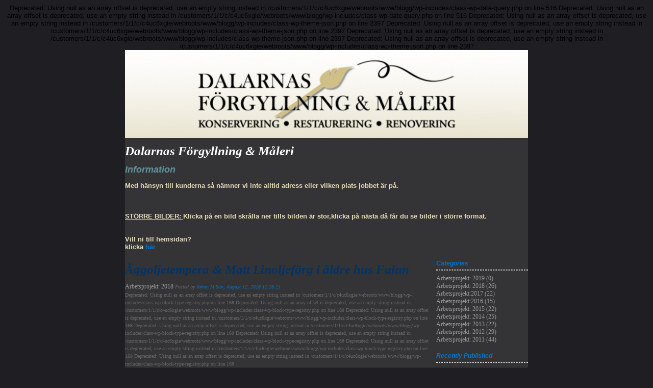

--- FILE ---
content_type: text/html; charset=UTF-8
request_url: https://blogg.dalafmk.se/2018/08/12/aggoljetempera-matt-linoljefarg-i-aldre-hus-falun-195/
body_size: 7425
content:

Deprecated: Using null as an array offset is deprecated, use an empty string instead in /customers/1/1/c/c4uc6xgie/webroots/www/blogg/wp-includes/class-wp-date-query.php on line 516

Deprecated: Using null as an array offset is deprecated, use an empty string instead in /customers/1/1/c/c4uc6xgie/webroots/www/blogg/wp-includes/class-wp-date-query.php on line 516


<!DOCTYPE html>
<html lang="en-US">
<head>
	<meta charset="UTF-8" />
    <meta http-equiv="Content-Type" content="text/html"  />
    <!-- Mobile Specific Metas ================================================== -->

    <meta name="viewport" content="width=device-width, initial-scale=1">

    <link rel="profile" href="http://gmpg.org/xfn/11"/>
    <link rel="pingback" href="https://blogg.dalafmk.se/xmlrpc.php"/>
    <title>Äggoljetempera &amp; Matt Linoljefärg i äldre hus Falun &#8211; Dalarnas Förgyllning &amp; Måleri</title>

Deprecated: Using null as an array offset is deprecated, use an empty string instead in /customers/1/1/c/c4uc6xgie/webroots/www/blogg/wp-includes/class-wp-theme-json.php on line 2397

Deprecated: Using null as an array offset is deprecated, use an empty string instead in /customers/1/1/c/c4uc6xgie/webroots/www/blogg/wp-includes/class-wp-theme-json.php on line 2397

Deprecated: Using null as an array offset is deprecated, use an empty string instead in /customers/1/1/c/c4uc6xgie/webroots/www/blogg/wp-includes/class-wp-theme-json.php on line 2397

Deprecated: Using null as an array offset is deprecated, use an empty string instead in /customers/1/1/c/c4uc6xgie/webroots/www/blogg/wp-includes/class-wp-theme-json.php on line 2397
<meta name='robots' content='max-image-preview:large' />
<link rel="alternate" type="application/rss+xml" title="Dalarnas Förgyllning &amp; Måleri &raquo; Feed" href="https://blogg.dalafmk.se/feed/" />
<link rel="alternate" type="application/rss+xml" title="Dalarnas Förgyllning &amp; Måleri &raquo; Comments Feed" href="https://blogg.dalafmk.se/comments/feed/" />
<link rel="alternate" type="application/rss+xml" title="Dalarnas Förgyllning &amp; Måleri &raquo; Äggoljetempera &amp; Matt Linoljefärg i äldre hus Falun Comments Feed" href="https://blogg.dalafmk.se/2018/08/12/aggoljetempera-matt-linoljefarg-i-aldre-hus-falun-195/feed/" />
<script type="text/javascript">
/* <![CDATA[ */
window._wpemojiSettings = {"baseUrl":"https:\/\/s.w.org\/images\/core\/emoji\/14.0.0\/72x72\/","ext":".png","svgUrl":"https:\/\/s.w.org\/images\/core\/emoji\/14.0.0\/svg\/","svgExt":".svg","source":{"concatemoji":"https:\/\/blogg.dalafmk.se\/wp-includes\/js\/wp-emoji-release.min.js?ver=6.4.7"}};
/*! This file is auto-generated */
!function(i,n){var o,s,e;function c(e){try{var t={supportTests:e,timestamp:(new Date).valueOf()};sessionStorage.setItem(o,JSON.stringify(t))}catch(e){}}function p(e,t,n){e.clearRect(0,0,e.canvas.width,e.canvas.height),e.fillText(t,0,0);var t=new Uint32Array(e.getImageData(0,0,e.canvas.width,e.canvas.height).data),r=(e.clearRect(0,0,e.canvas.width,e.canvas.height),e.fillText(n,0,0),new Uint32Array(e.getImageData(0,0,e.canvas.width,e.canvas.height).data));return t.every(function(e,t){return e===r[t]})}function u(e,t,n){switch(t){case"flag":return n(e,"\ud83c\udff3\ufe0f\u200d\u26a7\ufe0f","\ud83c\udff3\ufe0f\u200b\u26a7\ufe0f")?!1:!n(e,"\ud83c\uddfa\ud83c\uddf3","\ud83c\uddfa\u200b\ud83c\uddf3")&&!n(e,"\ud83c\udff4\udb40\udc67\udb40\udc62\udb40\udc65\udb40\udc6e\udb40\udc67\udb40\udc7f","\ud83c\udff4\u200b\udb40\udc67\u200b\udb40\udc62\u200b\udb40\udc65\u200b\udb40\udc6e\u200b\udb40\udc67\u200b\udb40\udc7f");case"emoji":return!n(e,"\ud83e\udef1\ud83c\udffb\u200d\ud83e\udef2\ud83c\udfff","\ud83e\udef1\ud83c\udffb\u200b\ud83e\udef2\ud83c\udfff")}return!1}function f(e,t,n){var r="undefined"!=typeof WorkerGlobalScope&&self instanceof WorkerGlobalScope?new OffscreenCanvas(300,150):i.createElement("canvas"),a=r.getContext("2d",{willReadFrequently:!0}),o=(a.textBaseline="top",a.font="600 32px Arial",{});return e.forEach(function(e){o[e]=t(a,e,n)}),o}function t(e){var t=i.createElement("script");t.src=e,t.defer=!0,i.head.appendChild(t)}"undefined"!=typeof Promise&&(o="wpEmojiSettingsSupports",s=["flag","emoji"],n.supports={everything:!0,everythingExceptFlag:!0},e=new Promise(function(e){i.addEventListener("DOMContentLoaded",e,{once:!0})}),new Promise(function(t){var n=function(){try{var e=JSON.parse(sessionStorage.getItem(o));if("object"==typeof e&&"number"==typeof e.timestamp&&(new Date).valueOf()<e.timestamp+604800&&"object"==typeof e.supportTests)return e.supportTests}catch(e){}return null}();if(!n){if("undefined"!=typeof Worker&&"undefined"!=typeof OffscreenCanvas&&"undefined"!=typeof URL&&URL.createObjectURL&&"undefined"!=typeof Blob)try{var e="postMessage("+f.toString()+"("+[JSON.stringify(s),u.toString(),p.toString()].join(",")+"));",r=new Blob([e],{type:"text/javascript"}),a=new Worker(URL.createObjectURL(r),{name:"wpTestEmojiSupports"});return void(a.onmessage=function(e){c(n=e.data),a.terminate(),t(n)})}catch(e){}c(n=f(s,u,p))}t(n)}).then(function(e){for(var t in e)n.supports[t]=e[t],n.supports.everything=n.supports.everything&&n.supports[t],"flag"!==t&&(n.supports.everythingExceptFlag=n.supports.everythingExceptFlag&&n.supports[t]);n.supports.everythingExceptFlag=n.supports.everythingExceptFlag&&!n.supports.flag,n.DOMReady=!1,n.readyCallback=function(){n.DOMReady=!0}}).then(function(){return e}).then(function(){var e;n.supports.everything||(n.readyCallback(),(e=n.source||{}).concatemoji?t(e.concatemoji):e.wpemoji&&e.twemoji&&(t(e.twemoji),t(e.wpemoji)))}))}((window,document),window._wpemojiSettings);
/* ]]> */
</script>
<style id='wp-emoji-styles-inline-css' type='text/css'>

	img.wp-smiley, img.emoji {
		display: inline !important;
		border: none !important;
		box-shadow: none !important;
		height: 1em !important;
		width: 1em !important;
		margin: 0 0.07em !important;
		vertical-align: -0.1em !important;
		background: none !important;
		padding: 0 !important;
	}
</style>
<link rel='stylesheet' id='wp-block-library-css' href='https://blogg.dalafmk.se/wp-includes/css/dist/block-library/style.min.css?ver=6.4.7' type='text/css' media='all' />
<style id='classic-theme-styles-inline-css' type='text/css'>
/*! This file is auto-generated */
.wp-block-button__link{color:#fff;background-color:#32373c;border-radius:9999px;box-shadow:none;text-decoration:none;padding:calc(.667em + 2px) calc(1.333em + 2px);font-size:1.125em}.wp-block-file__button{background:#32373c;color:#fff;text-decoration:none}
</style>
<style id='global-styles-inline-css' type='text/css'>
body{--wp--preset--color--black: #000000;--wp--preset--color--cyan-bluish-gray: #abb8c3;--wp--preset--color--white: #ffffff;--wp--preset--color--pale-pink: #f78da7;--wp--preset--color--vivid-red: #cf2e2e;--wp--preset--color--luminous-vivid-orange: #ff6900;--wp--preset--color--luminous-vivid-amber: #fcb900;--wp--preset--color--light-green-cyan: #7bdcb5;--wp--preset--color--vivid-green-cyan: #00d084;--wp--preset--color--pale-cyan-blue: #8ed1fc;--wp--preset--color--vivid-cyan-blue: #0693e3;--wp--preset--color--vivid-purple: #9b51e0;--wp--preset--gradient--vivid-cyan-blue-to-vivid-purple: linear-gradient(135deg,rgba(6,147,227,1) 0%,rgb(155,81,224) 100%);--wp--preset--gradient--light-green-cyan-to-vivid-green-cyan: linear-gradient(135deg,rgb(122,220,180) 0%,rgb(0,208,130) 100%);--wp--preset--gradient--luminous-vivid-amber-to-luminous-vivid-orange: linear-gradient(135deg,rgba(252,185,0,1) 0%,rgba(255,105,0,1) 100%);--wp--preset--gradient--luminous-vivid-orange-to-vivid-red: linear-gradient(135deg,rgba(255,105,0,1) 0%,rgb(207,46,46) 100%);--wp--preset--gradient--very-light-gray-to-cyan-bluish-gray: linear-gradient(135deg,rgb(238,238,238) 0%,rgb(169,184,195) 100%);--wp--preset--gradient--cool-to-warm-spectrum: linear-gradient(135deg,rgb(74,234,220) 0%,rgb(151,120,209) 20%,rgb(207,42,186) 40%,rgb(238,44,130) 60%,rgb(251,105,98) 80%,rgb(254,248,76) 100%);--wp--preset--gradient--blush-light-purple: linear-gradient(135deg,rgb(255,206,236) 0%,rgb(152,150,240) 100%);--wp--preset--gradient--blush-bordeaux: linear-gradient(135deg,rgb(254,205,165) 0%,rgb(254,45,45) 50%,rgb(107,0,62) 100%);--wp--preset--gradient--luminous-dusk: linear-gradient(135deg,rgb(255,203,112) 0%,rgb(199,81,192) 50%,rgb(65,88,208) 100%);--wp--preset--gradient--pale-ocean: linear-gradient(135deg,rgb(255,245,203) 0%,rgb(182,227,212) 50%,rgb(51,167,181) 100%);--wp--preset--gradient--electric-grass: linear-gradient(135deg,rgb(202,248,128) 0%,rgb(113,206,126) 100%);--wp--preset--gradient--midnight: linear-gradient(135deg,rgb(2,3,129) 0%,rgb(40,116,252) 100%);--wp--preset--font-size--small: 13px;--wp--preset--font-size--medium: 20px;--wp--preset--font-size--large: 36px;--wp--preset--font-size--x-large: 42px;--wp--preset--spacing--20: 0.44rem;--wp--preset--spacing--30: 0.67rem;--wp--preset--spacing--40: 1rem;--wp--preset--spacing--50: 1.5rem;--wp--preset--spacing--60: 2.25rem;--wp--preset--spacing--70: 3.38rem;--wp--preset--spacing--80: 5.06rem;--wp--preset--shadow--natural: 6px 6px 9px rgba(0, 0, 0, 0.2);--wp--preset--shadow--deep: 12px 12px 50px rgba(0, 0, 0, 0.4);--wp--preset--shadow--sharp: 6px 6px 0px rgba(0, 0, 0, 0.2);--wp--preset--shadow--outlined: 6px 6px 0px -3px rgba(255, 255, 255, 1), 6px 6px rgba(0, 0, 0, 1);--wp--preset--shadow--crisp: 6px 6px 0px rgba(0, 0, 0, 1);}:where(.is-layout-flex){gap: 0.5em;}:where(.is-layout-grid){gap: 0.5em;}body .is-layout-flow > .alignleft{float: left;margin-inline-start: 0;margin-inline-end: 2em;}body .is-layout-flow > .alignright{float: right;margin-inline-start: 2em;margin-inline-end: 0;}body .is-layout-flow > .aligncenter{margin-left: auto !important;margin-right: auto !important;}body .is-layout-constrained > .alignleft{float: left;margin-inline-start: 0;margin-inline-end: 2em;}body .is-layout-constrained > .alignright{float: right;margin-inline-start: 2em;margin-inline-end: 0;}body .is-layout-constrained > .aligncenter{margin-left: auto !important;margin-right: auto !important;}body .is-layout-constrained > :where(:not(.alignleft):not(.alignright):not(.alignfull)){max-width: var(--wp--style--global--content-size);margin-left: auto !important;margin-right: auto !important;}body .is-layout-constrained > .alignwide{max-width: var(--wp--style--global--wide-size);}body .is-layout-flex{display: flex;}body .is-layout-flex{flex-wrap: wrap;align-items: center;}body .is-layout-flex > *{margin: 0;}body .is-layout-grid{display: grid;}body .is-layout-grid > *{margin: 0;}:where(.wp-block-columns.is-layout-flex){gap: 2em;}:where(.wp-block-columns.is-layout-grid){gap: 2em;}:where(.wp-block-post-template.is-layout-flex){gap: 1.25em;}:where(.wp-block-post-template.is-layout-grid){gap: 1.25em;}.has-black-color{color: var(--wp--preset--color--black) !important;}.has-cyan-bluish-gray-color{color: var(--wp--preset--color--cyan-bluish-gray) !important;}.has-white-color{color: var(--wp--preset--color--white) !important;}.has-pale-pink-color{color: var(--wp--preset--color--pale-pink) !important;}.has-vivid-red-color{color: var(--wp--preset--color--vivid-red) !important;}.has-luminous-vivid-orange-color{color: var(--wp--preset--color--luminous-vivid-orange) !important;}.has-luminous-vivid-amber-color{color: var(--wp--preset--color--luminous-vivid-amber) !important;}.has-light-green-cyan-color{color: var(--wp--preset--color--light-green-cyan) !important;}.has-vivid-green-cyan-color{color: var(--wp--preset--color--vivid-green-cyan) !important;}.has-pale-cyan-blue-color{color: var(--wp--preset--color--pale-cyan-blue) !important;}.has-vivid-cyan-blue-color{color: var(--wp--preset--color--vivid-cyan-blue) !important;}.has-vivid-purple-color{color: var(--wp--preset--color--vivid-purple) !important;}.has-black-background-color{background-color: var(--wp--preset--color--black) !important;}.has-cyan-bluish-gray-background-color{background-color: var(--wp--preset--color--cyan-bluish-gray) !important;}.has-white-background-color{background-color: var(--wp--preset--color--white) !important;}.has-pale-pink-background-color{background-color: var(--wp--preset--color--pale-pink) !important;}.has-vivid-red-background-color{background-color: var(--wp--preset--color--vivid-red) !important;}.has-luminous-vivid-orange-background-color{background-color: var(--wp--preset--color--luminous-vivid-orange) !important;}.has-luminous-vivid-amber-background-color{background-color: var(--wp--preset--color--luminous-vivid-amber) !important;}.has-light-green-cyan-background-color{background-color: var(--wp--preset--color--light-green-cyan) !important;}.has-vivid-green-cyan-background-color{background-color: var(--wp--preset--color--vivid-green-cyan) !important;}.has-pale-cyan-blue-background-color{background-color: var(--wp--preset--color--pale-cyan-blue) !important;}.has-vivid-cyan-blue-background-color{background-color: var(--wp--preset--color--vivid-cyan-blue) !important;}.has-vivid-purple-background-color{background-color: var(--wp--preset--color--vivid-purple) !important;}.has-black-border-color{border-color: var(--wp--preset--color--black) !important;}.has-cyan-bluish-gray-border-color{border-color: var(--wp--preset--color--cyan-bluish-gray) !important;}.has-white-border-color{border-color: var(--wp--preset--color--white) !important;}.has-pale-pink-border-color{border-color: var(--wp--preset--color--pale-pink) !important;}.has-vivid-red-border-color{border-color: var(--wp--preset--color--vivid-red) !important;}.has-luminous-vivid-orange-border-color{border-color: var(--wp--preset--color--luminous-vivid-orange) !important;}.has-luminous-vivid-amber-border-color{border-color: var(--wp--preset--color--luminous-vivid-amber) !important;}.has-light-green-cyan-border-color{border-color: var(--wp--preset--color--light-green-cyan) !important;}.has-vivid-green-cyan-border-color{border-color: var(--wp--preset--color--vivid-green-cyan) !important;}.has-pale-cyan-blue-border-color{border-color: var(--wp--preset--color--pale-cyan-blue) !important;}.has-vivid-cyan-blue-border-color{border-color: var(--wp--preset--color--vivid-cyan-blue) !important;}.has-vivid-purple-border-color{border-color: var(--wp--preset--color--vivid-purple) !important;}.has-vivid-cyan-blue-to-vivid-purple-gradient-background{background: var(--wp--preset--gradient--vivid-cyan-blue-to-vivid-purple) !important;}.has-light-green-cyan-to-vivid-green-cyan-gradient-background{background: var(--wp--preset--gradient--light-green-cyan-to-vivid-green-cyan) !important;}.has-luminous-vivid-amber-to-luminous-vivid-orange-gradient-background{background: var(--wp--preset--gradient--luminous-vivid-amber-to-luminous-vivid-orange) !important;}.has-luminous-vivid-orange-to-vivid-red-gradient-background{background: var(--wp--preset--gradient--luminous-vivid-orange-to-vivid-red) !important;}.has-very-light-gray-to-cyan-bluish-gray-gradient-background{background: var(--wp--preset--gradient--very-light-gray-to-cyan-bluish-gray) !important;}.has-cool-to-warm-spectrum-gradient-background{background: var(--wp--preset--gradient--cool-to-warm-spectrum) !important;}.has-blush-light-purple-gradient-background{background: var(--wp--preset--gradient--blush-light-purple) !important;}.has-blush-bordeaux-gradient-background{background: var(--wp--preset--gradient--blush-bordeaux) !important;}.has-luminous-dusk-gradient-background{background: var(--wp--preset--gradient--luminous-dusk) !important;}.has-pale-ocean-gradient-background{background: var(--wp--preset--gradient--pale-ocean) !important;}.has-electric-grass-gradient-background{background: var(--wp--preset--gradient--electric-grass) !important;}.has-midnight-gradient-background{background: var(--wp--preset--gradient--midnight) !important;}.has-small-font-size{font-size: var(--wp--preset--font-size--small) !important;}.has-medium-font-size{font-size: var(--wp--preset--font-size--medium) !important;}.has-large-font-size{font-size: var(--wp--preset--font-size--large) !important;}.has-x-large-font-size{font-size: var(--wp--preset--font-size--x-large) !important;}
.wp-block-navigation a:where(:not(.wp-element-button)){color: inherit;}
:where(.wp-block-post-template.is-layout-flex){gap: 1.25em;}:where(.wp-block-post-template.is-layout-grid){gap: 1.25em;}
:where(.wp-block-columns.is-layout-flex){gap: 2em;}:where(.wp-block-columns.is-layout-grid){gap: 2em;}
.wp-block-pullquote{font-size: 1.5em;line-height: 1.6;}
</style>
<link rel='stylesheet' id='custom_default_css-css' href='https://blogg.dalafmk.se/wp-content/themes/onecom-ilotheme/assets/css/default.css?ver=6.4.7' type='text/css' media='all' />
<link rel='stylesheet' id='shinyboxcss-css' href='https://blogg.dalafmk.se/wp-content/themes/onecom-ilotheme/assets/css/shinybox.min.css?ver=6.4.7' type='text/css' media='all' />
<link rel='stylesheet' id='custom_css-css' href='https://blogg.dalafmk.se/wp-content/uploads/imported-media/custom.css?ver=6.4.7' type='text/css' media='all' />
<style id='custom_css-inline-css' type='text/css'>
/* generator: iloblog 1.0 */#headerDiv h1 a, #headerDiv h1 a:hover, #headerDiv h1 a:visited {color: #ffffff;font-family: Verdana;font-size: 25px;}#menuDiv h4 {color: #0075CE;line-height: 100%;font-family: Helvetica;font-size: 12px;}#menuDiv li a, #menuDiv li a:visited, a.categoryAnchor, a.categoryAnchor:visited, #newPostAnchor, #loginDiv label {color: #999999;line-height: 100%;font-family: Verdana;font-size: 12px;}div.post h2 a, div.post h2 a:hover, div.post h2 a:visited {color: #003366;font-family: Verdana;font-size: 25px;}.time {color: #666666;font-family: Verdana;font-size: 10px;}div.post {color: #666666;line-height: 150%;font-family: Verdana;font-size: 10px;}div.post img {border-color: #000000;}div.comment {color: #666666;line-height: 150%;font-family: Verdana;font-size: 10px;}a:visited {color: #0075CE;}a, #aboutMeDiv a {color: #0075CE;}a:hover {color: #0075CE;}#loginDiv input.textfield, #loginDiv input.button, #newPostAnchor img {font-size: 12px;background-color: #ffffff;}
</style>
<link rel='stylesheet' id='custom_responsive-css' href='https://blogg.dalafmk.se/wp-content/themes/onecom-ilotheme/assets/css/responsive.css?ver=6.4.7' type='text/css' media='all' />
<script type="text/javascript" src="https://blogg.dalafmk.se/wp-includes/js/jquery/jquery.min.js?ver=3.7.1" id="jquery-core-js"></script>
<script type="text/javascript" src="https://blogg.dalafmk.se/wp-includes/js/jquery/jquery-migrate.min.js?ver=3.4.1" id="jquery-migrate-js"></script>
<link rel="https://api.w.org/" href="https://blogg.dalafmk.se/wp-json/" /><link rel="alternate" type="application/json" href="https://blogg.dalafmk.se/wp-json/wp/v2/posts/15" /><link rel="EditURI" type="application/rsd+xml" title="RSD" href="https://blogg.dalafmk.se/xmlrpc.php?rsd" />
<meta name="generator" content="WordPress 6.4.7" />
<link rel="canonical" href="https://blogg.dalafmk.se/2018/08/12/aggoljetempera-matt-linoljefarg-i-aldre-hus-falun-195/" />
<link rel='shortlink' href='https://blogg.dalafmk.se/?p=15' />
<link rel="alternate" type="application/json+oembed" href="https://blogg.dalafmk.se/wp-json/oembed/1.0/embed?url=https%3A%2F%2Fblogg.dalafmk.se%2F2018%2F08%2F12%2Faggoljetempera-matt-linoljefarg-i-aldre-hus-falun-195%2F" />
<link rel="alternate" type="text/xml+oembed" href="https://blogg.dalafmk.se/wp-json/oembed/1.0/embed?url=https%3A%2F%2Fblogg.dalafmk.se%2F2018%2F08%2F12%2Faggoljetempera-matt-linoljefarg-i-aldre-hus-falun-195%2F&#038;format=xml" />
        <!--Customizer CSS-->
        <style type="text/css">
                    </style>
        <!--/Customizer CSS-->
		    </head>
<body class="post-template-default single single-post postid-15 single-format-standard custom no-banner">


<!-- START master wrapper -->
<div id="containerDiv">
	<!-- START banner container -->
    <div id="bannerDiv">
    <img src="https://blogg.dalafmk.se/wp-content/uploads/imported-media/images/1395586154.jpg" alt="Blog Image" /></div>    <!-- END banner container -->


	<!-- START header div -->
    <div id="headerDiv">
    <div>
        <h1><a href="https://blogg.dalafmk.se/">Dalarnas Förgyllning &amp; Måleri</a></h1>
        <h2 id='ilo_about_blog_title'>Information</h2><p id='ilo_blog_description'><b>Med hänsyn till kunderna så nämner vi inte alltid adress eller vilken plats jobbet är på.<br /></b><b><br /><br /></b><br /><b><u>STÖRRE BILDER: </u>Klicka på en bild skrålla ner tills bilden är stor,klicka på nästa då får du se bilder i större format.<br /><br /></b><br /><b>Vill ni till hemsidan?<br />klicka <a href="http://www.dalafmk.se" target="_blank">här</a></b><br />
</p>    </div>
</div>	<!-- END header div -->


	<!--- START main div --->
    <div id="mainDiv">

    
            <div class="post post-15 type-post status-publish format-standard hentry category-category7">
                <h2><a href="https://blogg.dalafmk.se/2018/08/12/aggoljetempera-matt-linoljefarg-i-aldre-hus-falun-195/">Äggoljetempera &amp; Matt Linoljefärg i äldre hus Falun</a></h2>

                <a class="categoryAnchor" href="https://blogg.dalafmk.se/category/category7/" title="Arbetsprojekt: 2018" rel="nofollow">Arbetsprojekt: 2018</a>
                <span class="time"><span class="byline"> Posted by <span class="author vcard"><a class="url fn n" href="https://blogg.dalafmk.se/author/guldjohandalafmk-se/">Johan M</a></span></span><span class="posted-on"><span class="screen-reader-text">Posted on</span> <a href="https://blogg.dalafmk.se/2018/08/12/" rel="bookmark" class="plain-link" datetime="2018-08-12T12:26:21+02:00">Sun, August 12, 2018 12:26:21</a></span></span>

                <br>
                                <div class="post-content">
                    
Deprecated: Using null as an array offset is deprecated, use an empty string instead in /customers/1/1/c/c4uc6xgie/webroots/www/blogg/wp-includes/class-wp-block-type-registry.php on line 168

Deprecated: Using null as an array offset is deprecated, use an empty string instead in /customers/1/1/c/c4uc6xgie/webroots/www/blogg/wp-includes/class-wp-block-type-registry.php on line 168

Deprecated: Using null as an array offset is deprecated, use an empty string instead in /customers/1/1/c/c4uc6xgie/webroots/www/blogg/wp-includes/class-wp-block-type-registry.php on line 168

Deprecated: Using null as an array offset is deprecated, use an empty string instead in /customers/1/1/c/c4uc6xgie/webroots/www/blogg/wp-includes/class-wp-block-type-registry.php on line 168

Deprecated: Using null as an array offset is deprecated, use an empty string instead in /customers/1/1/c/c4uc6xgie/webroots/www/blogg/wp-includes/class-wp-block-type-registry.php on line 168

Deprecated: Using null as an array offset is deprecated, use an empty string instead in /customers/1/1/c/c4uc6xgie/webroots/www/blogg/wp-includes/class-wp-block-type-registry.php on line 168

Deprecated: Using null as an array offset is deprecated, use an empty string instead in /customers/1/1/c/c4uc6xgie/webroots/www/blogg/wp-includes/class-wp-block-type-registry.php on line 168
<p> Målning endast äggoljetempera väggar och tak matt linoljefärg.</p>
<p>Arbetet slutfört!</p>
<div class="gallery">
<table>
<tr></tr>
<tr>
<td><a target="_blank" rel="noopener noreferrer"><img decoding="async" src="https://blogg.dalafmk.se/wp-content/uploads/imported-media/images/m1534069581.jpg" width="176" height="132" alt="Image Thumbnail" /></a></td>
<td><a target="_blank" rel="noopener noreferrer"><img decoding="async" src="https://blogg.dalafmk.se/wp-content/uploads/imported-media/images/m1534069582.jpg" width="132" height="176" alt="Image Thumbnail" /></a></td>
</tr>
<tr>
<td><a target="_blank" rel="noopener noreferrer"><img decoding="async" src="https://blogg.dalafmk.se/wp-content/uploads/imported-media/images/m1534069583.jpg" width="132" height="176" alt="Image Thumbnail" /></a></td>
<td><a target="_blank" rel="noopener noreferrer"><img loading="lazy" decoding="async" src="https://blogg.dalafmk.se/wp-content/uploads/imported-media/images/m1534069584.jpg" width="132" height="176" alt="Image Thumbnail" /></a></td>
</tr>
<tr>
<td><a target="_blank" rel="noopener noreferrer"><img loading="lazy" decoding="async" src="https://blogg.dalafmk.se/wp-content/uploads/imported-media/images/m1534069585.jpg" width="132" height="176" alt="Image Thumbnail" /></a></td>
<td><a target="_blank" rel="noopener noreferrer"><img loading="lazy" decoding="async" src="https://blogg.dalafmk.se/wp-content/uploads/imported-media/images/m1534069586.jpg" width="132" height="176" alt="Image Thumbnail" /></a></td>
</tr>
<tr>
<td><a target="_blank" rel="noopener noreferrer"><img loading="lazy" decoding="async" src="https://blogg.dalafmk.se/wp-content/uploads/imported-media/images/m1534069587.jpg" width="132" height="176" alt="Image Thumbnail" /></a></td>
<td><a target="_blank" rel="noopener noreferrer"><img loading="lazy" decoding="async" src="https://blogg.dalafmk.se/wp-content/uploads/imported-media/images/m1534069588.jpg" width="176" height="132" alt="Image Thumbnail" /></a></td>
</tr>
<tr>
<td><a target="_blank" rel="noopener noreferrer"><img loading="lazy" decoding="async" src="https://blogg.dalafmk.se/wp-content/uploads/imported-media/images/m1534069589.jpg" width="132" height="176" alt="Image Thumbnail" /></a></td>
</tr>
</table>
</div>
                </div>
                <br><br>

                <!-- Post Footer CTA links -->
                <ul class="cta-links">
                    <li class="commentLi"><a class="commentAnchor" href="https://blogg.dalafmk.se/2018/08/12/aggoljetempera-matt-linoljefarg-i-aldre-hus-falun-195/#respond">
                            Comments(0)</a>
                        <span class="time niceURL">https://blogg.dalafmk.se/?p=15</span>
                    </li>

                    
                    
                </ul>
                
<div id="comments" class="comments-area commentBlock">

		<div id="respond" class="comment-respond">
		<h3 id="reply-title" class="comment-reply-title">Leave a Reply <small><a rel="nofollow" id="cancel-comment-reply-link" href="/2018/08/12/aggoljetempera-matt-linoljefarg-i-aldre-hus-falun-195/#respond" style="display:none;">Cancel reply</a></small></h3><p class="must-log-in">You must be <a href="https://blogg.dalafmk.se/wp-login.php?redirect_to=https%3A%2F%2Fblogg.dalafmk.se%2F2018%2F08%2F12%2Faggoljetempera-matt-linoljefarg-i-aldre-hus-falun-195%2F">logged in</a> to post a comment.</p>	</div><!-- #respond -->
	
</div><!-- #comments -->

            </div><!-- End of post -->

        
    
</div>	<!--- END main div --->


	<!--- START menu div --->
    <!--- START menu div --->
<div id="menuDiv">


    <!-- Right Sidebar Top -->
    <span id="ilo_about_me_status"></span>
    
    
    <div id="aboutMeDiv" class="menuBox" style="display:none;">
                <hr>
            </div>


    <div id="categoriesDiv" class="menuBox">
        <h4>Categories</h4>

        <hr>
        <ul>
            <li><a href=https://blogg.dalafmk.se/category/category8/>Arbetsprojekt: 2019 (0)</a></li><li><a href=https://blogg.dalafmk.se/category/category7/>Arbetsprojekt: 2018 (26)</a></li><li><a href=https://blogg.dalafmk.se/category/category6/>Arbetsprojekt:2017 (22)</a></li><li><a href=https://blogg.dalafmk.se/category/category5/>Arbetsprojekt:2016 (15)</a></li><li><a href=https://blogg.dalafmk.se/category/category4/>Arbetsprojekt: 2015 (22)</a></li><li><a href=https://blogg.dalafmk.se/category/category3/>Arbetsprojekt: 2014 (25)</a></li><li><a href=https://blogg.dalafmk.se/category/category2/>Arbetsprojekt: 2013 (22)</a></li><li><a href=https://blogg.dalafmk.se/category/category1/>Arbetsprojekt: 2012 (29)</a></li><li><a href=https://blogg.dalafmk.se/category/category0/>Arbetsprojekt: 2011 (44)</a></li>        </ul>


    </div>
    <div id="prevPostsDiv" class="menuBox">
        <h4>Recently Published</h4>
        <hr>
        <ul>
            <li><a href="https://blogg.dalafmk.se/2018/12/16/herrgard-i-dalarna-matsalmarmoreringtraadringbardtakrosett-mm-206/">Herrgård i Dalarna Matsal:Marmorering,Träådring,Bård,Takrosett mm... <br><span class="time posted-on">Sun, December 16, 2018 18:37:15</span></a></li><li><a href="https://blogg.dalafmk.se/2018/11/18/konservering-restaurering-altarbord-norrbarke-kyrka-205/">Konservering, Restaurering Altarbord Norrbärke kyrka <br><span class="time posted-on">Sun, November 18, 2018 17:40:08</span></a></li><li><a href="https://blogg.dalafmk.se/2018/11/18/linoljefarg-aldre-gard-i-avesta-204/">Linoljefärg Äldre gård i Avesta <br><span class="time posted-on">Sun, November 18, 2018 17:24:02</span></a></li><li><a href="https://blogg.dalafmk.se/2018/09/27/forgyllning-2-st-stora-facklor-stora-tuna-kyrka-203/">Förgyllning 2 st stora facklor Stora Tuna Kyrka <br><span class="time posted-on">Thu, September 27, 2018 19:59:10</span></a></li><li><a href="https://blogg.dalafmk.se/2018/09/27/forgyllning-4-st-facklor-gustafs-kyrka-202/">Förgyllning 4 st facklor Gustafs kyrka <br><span class="time posted-on">Thu, September 27, 2018 19:54:24</span></a></li><li><a href="https://blogg.dalafmk.se/2018/09/11/dekorationsmalning-brokvist-blaklockor-i-svardsjo-201/">Dekorationsmålning brokvist blåklockor i Svärdsjö <br><span class="time posted-on">Tue, September 11, 2018 15:05:01</span></a></li><li><a href="https://blogg.dalafmk.se/2018/09/11/forgyllning-flaggstangs-knopp-i-tra-200/">Förgyllning flaggstångs knopp i trä <br><span class="time posted-on">Tue, September 11, 2018 14:52:39</span></a></li><li><a href="https://blogg.dalafmk.se/2018/09/11/marmorering-bordsskiva-typ-kolmard-199/">Marmorering bordsskiva typ kolmård <br><span class="time posted-on">Tue, September 11, 2018 14:49:18</span></a></li>        </ul>
    </div>
    <div id="loginDiv" class="menuBox">
        <h4>
                    </h4>
        <hr>
                    <ul>
                <li><a target="_parent" href="https://blogg.dalafmk.se/wp-login.php">Log in</a></li>
            </ul>
            </div>
    <a id="rssAnchor" href="https://blogg.dalafmk.se/feed/" title="RSS 2.0">
        <img src="https://blogg.dalafmk.se/wp-content/themes/onecom-ilotheme/assets/images/smileys/rss.gif" alt="RSS Feed">
    </a>

    <!-- Right Sidebar Bottom -->
    
</div>

<!--- END menu div --->	<!--- END menu div --->

<div style="clear:both"></div>
            <div id="footerDiv">
                    </div>
        <!-- Footer div -->
    
    </div>
    <!-- End of container div -->

    
    <script>
//check if url has hash component, if so send ajax and redirect on response. If redirect_url is not
// present in response do nothing.
var urlHash = window.location.hash;
if (urlHash && urlHash.indexOf('#post') > -1) {
	var pid = urlHash.replace('#post', '');

	if(Number.isInteger(parseInt(pid))){
		var data = {
			action: 'ilo_post_redirect',
			pid: pid
		};
		jQuery.post('https://blogg.dalafmk.se/wp-admin/admin-ajax.php', data).success(function(res, status) {
			if (res.redirect_url) {
				window.location.href = res.redirect_url;
			}
		});
	}    
}
</script>
<script type="text/javascript" src="https://blogg.dalafmk.se/wp-content/themes/onecom-ilotheme/assets/js/shinybox.min.js?ver=0.2.1" id="shinyboxjs-js"></script>
<script type="text/javascript" src="https://blogg.dalafmk.se/wp-content/themes/onecom-ilotheme/assets/js/blog.js?ver=0.2.1" id="blogjs-js"></script>
<script type="text/javascript" id="blogjs-js-after">
/* <![CDATA[ */
var ilo_sidebar = document.getElementById("menuDiv").clientHeight;
	document.getElementById("containerDiv").style.minHeight = ilo_sidebar+"px";
/* ]]> */
</script>
<script type="text/javascript" src="https://blogg.dalafmk.se/wp-includes/js/comment-reply.min.js?ver=6.4.7" id="comment-reply-js" async="async" data-wp-strategy="async"></script>

    </body>
</html>

--- FILE ---
content_type: text/css
request_url: https://blogg.dalafmk.se/wp-content/uploads/imported-media/custom.css?ver=6.4.7
body_size: 677
content:
/* ILOBLOG_2.0 */

body
{
	padding: 0px;
	text-align: center;
	font-family: Verdana, Arial, sans-serif;
	font-size: small;
	background-color: #1F1E23;
	background-attachment: fixed;
	background-image: url(http://dalafmk.se/images/bg.png);
	background-repeat: repeat-x;
}

div
{
text-align: left;
}

h1, h2, h3, h4
{
	margin-top: 0.5em;
	margin-bottom: 0.5em;
	font-style: italic;
	color: #63929c;
}

h1
{
	font-size: x-large;
}

h2
{
font-size: large;
}

h3
{
font-size: medium;
}

h4
{
font-size: small;
}

hr
{
border-bottom: 1px dashed #AAA;
border-right: 1px dashed white;
border-top: 1px dashed white;
border-left: 1px dashed white;
}

ul
{
margin: 0px;
padding: 0px;
list-style-type: none;
}

img
{
border: 0px;
display: block;
text-align: center;
margin-left: auto;
margin-right: auto;
}

table
{
border: 0px;
font-size: small;
}

td
{
padding: 0.5em;
}

label
{
font-weight: bold;
}

a
{
	color: #63929c;
	text-decoration: none;
}

a:hover
{
	color: #79A2AA;
}

div img
{
display: block;
margin: auto;
text-align: center;
}

h1 a, h2 a
{
	color: #63929c;
	text-decoration: none;
}

.comment
{
	font-size: x-small;
	background-color: #e6dbbb;
	margin-top: 1em;
}

.commentBlock
{
margin-top: 0em;
margin-bottom: 1em;
border: 0px;
}

.error
{
color: #CC4444;
}

.menuBox
{
margin-bottom: 1em;
}

.message
{
text-align: center;
}

.time
{
font-size: x-small;
font-style: italic;
}

body.popup
{
min-width: 300px;
}

input.textfield, select.textfield
{
width: 170px;
}

ul.inline
{
margin: 0em 0em 0em 0em;
padding-left: 0em;
}

ul.inline li
{
display: inline;
margin-left: 0px;
margin-right: 0.5em;
}

#containerDiv
{
	margin: auto;
	width: 790px;
	background-color: #343436;
	color: #e6dbbb;
}

#headerDiv
{
	width: 790px;
	left: 10px;	
}

#mainDiv
{
float: left;
margin: 0px 10px 0px 0px;
padding: 0px;
width: 600px;
}

#newPostAnchor
{
	display: block;
	width: 10em;
	text-align: center;
	color: #e6dbbb;
}

#newPostAnchor:hover
{
	color: #DED0A5;
}

#menuDiv
{
float: left;
margin: 0px;
padding: 0px;
width: 180px;
}

#prevPostsDiv .prevPost
{
display: block;
}

#prevPostsDiv .time
{
	color: #44646A;
}

#footerDiv
{
clear: both;
text-align: center;
}
